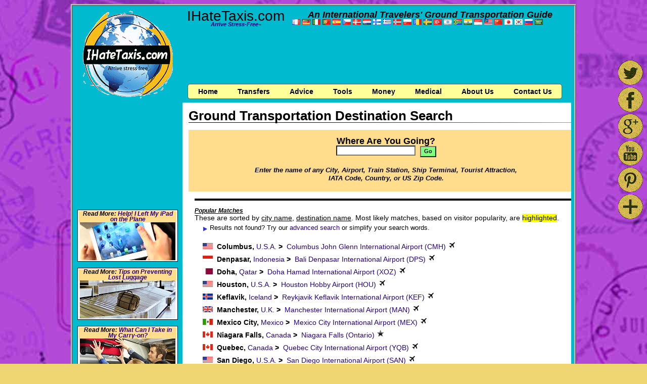

--- FILE ---
content_type: text/html; charset=UTF-8
request_url: https://www.ihatetaxis.com/airportsearch
body_size: 7148
content:
<!DOCTYPE HTML PUBLIC "-//W3C//DTD HTML 4.01 Transitional//EN" "http://www.w3.org/TR/html4/loose.dtd">
<html lang="en"><script async src="https://pagead2.googlesyndication.com/pagead/js/adsbygoogle.js?client=ca-pub-7690784137704615"
     crossorigin="anonymous"></script>
<head>
<title>Search for Transportation from Airports, Train Stations, Terminals and Tourist Attractions @IHateTaxis</title><meta name="description" content="Search for Airport, Train Station, Ship Terminal, and Tourist Attraction Ground Transportation" />
<meta name="keywords" content="airport, transportation, ground, taxi, bus, shuttle, train, subway, limo, options, choices, international, overseas, travel, advice, search, cruise, ship, terminal, tourist, destination" />
<meta name="copyright" content="Copyright &copy; 2026 Aepyornis Interactive. All Rights Reserved." />
<meta http-equiv="content-type" content="text/html; charset=utf-8" />
<link rel="shortcut icon" href="/favicon.ico" TYPE="image/x-icon" />
<link rel="stylesheet" href="/ihatetaxis.css.php" />
<!-- Global Site Tag (gtag.js) - Google Analytics -->
<script async src="https://www.googletagmanager.com/gtag/js?id=UA-12451601-3"></script>
<script>
  window.dataLayer = window.dataLayer || [];
  function gtag(){dataLayer.push(arguments)};
  gtag('js', new Date());

  gtag('config', 'UA-12451601-3');
</script>

</head>
<body>
<table border='1' width='1000' cellpadding='10' cellspacing='0' class='sample' align='center' bgcolor='#ffffff'><tr><td colspan='3' bgcolor='#00bad0'><div style='padding-top:3px;'></div>
<table border='0' cellpadding='4' cellspacing='6' style='margin-left:auto; margin-right:auto;' width="100%" bgcolor='#00bad0'><tr><td rowspan='3' width='205' align='center'><a href='/'><img src='/images/logo1-transparent-3.png' border='0' width='178' height='176' title='IHateTaxis.com Main Page' alt='IHateTaxis.com Logo' /></a></td><td align='center' valign='top' style='padding-top:3px;'><span style='font-size:2.0em'>IHateTaxis.com</span><br style='padding: 0px; margin:0px;' /><span style='font-size:0.75em;font-style:oblique; color:#000080;font-weight:bold;'>Arrive Stress-Free</span><span style='font-size:0.4em;font-style:oblique;'>&#8482;</span></td><td valign='top' align='center'><span style='font-size:1.3em;font-weight:bold;font-style:oblique;white-space:nowrap;'>An International Travelers' Ground Transportation Guide
</span><!--link rel="stylesheet" type="text/css" href="/vbet.css"/-->
<div class="smallfont" align="left">
<div class="vbetflagsbox" align="left">
<form action="http://www.google.com/translate" >
<script type="text/javascript">
<!--
document.write ("<input name=u value="+location.href+" type=hidden>")
// -->
</script>
<script type="text/javascript">
if (top != self) top.location.replace(self.location.href);
</script>
<input name="langpair" value="" type="hidden" />
<input name="langpair" value="en|fr" title="Fran&ccedil;ais" width="16" height="11" src="//www.ihatetaxis.com/images/x.gif" onclick="this.form.langpair.value=this.value" type="image" class="vbet-flag vbet-fr" />
<input name="langpair" value="en|de" title="Deutsch" width="16" height="11" src="//www.ihatetaxis.com/images/x.gif" onclick="this.form.langpair.value=this.value" type="image"  class="vbet-flag vbet-de"/>
<input name="langpair" value="en|it" title="Italiano" width="16" height="11" src="//www.ihatetaxis.com/images/x.gif" onclick="this.form.langpair.value=this.value" type="image"  class="vbet-flag vbet-it"/>
<input name="langpair" value="en|pt" title="Portugu&ecirc;s" width="16" height="11" src="//www.ihatetaxis.com/images/x.gif" onclick="this.form.langpair.value=this.value" type="image"  class="vbet-flag vbet-pt"/>
<input name="langpair" value="en|es" title="Espa&ntilde;ol" width="16" height="11" src="//www.ihatetaxis.com/images/x.gif" onclick="this.form.langpair.value=this.value" type="image"  class="vbet-flag vbet-es"/>
<input name="langpair" value="en|cs" title="Czech" width="16" height="11" src="//www.ihatetaxis.com/images/x.gif" onclick="this.form.langpair.value=this.value" type="image"  class="vbet-flag vbet-cs"/>
<input name="langpair" value="en|da" title="Danske" width="16" height="11" src="//www.ihatetaxis.com/images/x.gif" onclick="this.form.langpair.value=this.value" type="image"  class="vbet-flag vbet-da"/>
<input name="langpair" value="en|nl" title="Nederlandse" width="16" height="11" src="//www.ihatetaxis.com/images/x.gif" onclick="this.form.langpair.value=this.value" type="image"  class="vbet-flag vbet-nl"/>
<input name="langpair" value="en|fi" title="Suomalainen" width="16" height="11" src="//www.ihatetaxis.com/images/x.gif" onclick="this.form.langpair.value=this.value" type="image"  class="vbet-flag vbet-fi"/>
<input name="langpair" value="en|el" title="Greek" width="16" height="11" src="//www.ihatetaxis.com/images/x.gif" onclick="this.form.langpair.value=this.value" type="image"  class="vbet-flag vbet-el"/>
<input name="langpair" value="en|no" title="Norske" width="16" height="11" src="//www.ihatetaxis.com/images/x.gif" onclick="this.form.langpair.value=this.value" type="image"  class="vbet-flag vbet-no"/>
<input name="langpair" value="en|pl" title="Polska" width="16" height="11" src="//www.ihatetaxis.com/images/x.gif" onclick="this.form.langpair.value=this.value" type="image"  class="vbet-flag vbet-pl"/>
<input name="langpair" value="en|ro" title="Romanian" width="16" height="11" src="//www.ihatetaxis.com/images/x.gif" onclick="this.form.langpair.value=this.value" type="image"  class="vbet-flag vbet-ro"/>
<input name="langpair" value="en|sv" title="Svenska" width="16" height="11" src="//www.ihatetaxis.com/images/x.gif" onclick="this.form.langpair.value=this.value" type="image"  class="vbet-flag vbet-sv"/>
<input name="langpair" value="en|tr" title="Turkish" width="16" height="11" src="//www.ihatetaxis.com/images/x.gif" onclick="this.form.langpair.value=this.value" type="image"  class="vbet-flag vbet-tr"/>
<input name="langpair" value="en|iw" title="Hebrew" width="16" height="11" src="//www.ihatetaxis.com/images/x.gif" onclick="this.form.langpair.value=this.value" type="image"  class="vbet-flag vbet-iw"/>
<input name="langpair" value="en|af" title="Afrikaans" width="16" height="11" src="//www.ihatetaxis.com/images/x.gif" onclick="this.form.langpair.value=this.value" type="image"  class="vbet-flag vbet-af"/>
<input name="langpair" value="en|hi" title="Hindi" width="16" height="11" src="//www.ihatetaxis.com/images/x.gif" onclick="this.form.langpair.value=this.value" type="image"  class="vbet-flag vbet-hi"/>
<input name="langpair" value="en|id" title="Indonesian" width="16" height="11" src="//www.ihatetaxis.com/images/x.gif" onclick="this.form.langpair.value=this.value" type="image"  class="vbet-flag vbet-id"/>
<input name="langpair" value="en|ms" title="Melayu" width="16" height="11" src="//www.ihatetaxis.com/images/x.gif" onclick="this.form.langpair.value=this.value" type="image"  class="vbet-flag vbet-ms"/>
<input name="langpair" value="en|zh-CN" title="Chinese" width="16" height="11" src="//www.ihatetaxis.com/images/x.gif" onclick="this.form.langpair.value=this.value" type="image"  class="vbet-flag vbet-zh-CN"/>
<input name="langpair" value="en|ja" title="Japanese" width="16" height="11" src="//www.ihatetaxis.com/images/x.gif" onclick="this.form.langpair.value=this.value" type="image"  class="vbet-flag vbet-ja"/>
<input name="langpair" value="en|ko" title="Korean" width="16" height="11" src="//www.ihatetaxis.com/images/x.gif" onclick="this.form.langpair.value=this.value" type="image"  class="vbet-flag vbet-ko"/>
<input name="langpair" value="en|ru" title="Russian" width="16" height="11" src="//www.ihatetaxis.com/images/x.gif" onclick="this.form.langpair.value=this.value" type="image"  class="vbet-flag vbet-ru"/>
<input name="langpair" value="en|ar" title="Arabic" width="16" height="11" src="//www.ihatetaxis.com/images/x.gif" onclick="this.form.langpair.value=this.value" type="image"  class="vbet-flag vbet-ar"/>
</form>
</div>
</div>
</td></tr>
<tr><td align='center' width='728' colspan='2' >
<script async src="//pagead2.googlesyndication.com/pagead/js/adsbygoogle.js"></script>
<!-- Google Adsense 728x90_top -->
<ins class="adsbygoogle"
     style="display:inline-block;width:728px;height:90px"
     data-ad-client="ca-pub-7690784137704615"
     data-ad-slot="0567257883"></ins>
<script async>
(adsbygoogle = window.adsbygoogle || []).push({});
</script>
<!--img src='/images/x.gif' height='1' width='728' alt='' style='padding:0; margin:0;' /-->
<div style='background-position:0px 0px; width:728px;height:1px;border:0;'></div>
</td></tr>
<tr><td colspan='3' bgcolor='#00bad0' align='left'  style='padding-left:10px;'>
<ul id="css3menu">
	<li class="topfirst"><a href="/" title="IHateTaxis.com Home">Home</a></li><li>
	<a href="/custom-tours-transfers/" title="Transfers"><span>Transfers</span></a>
		<ul>
		<li><a href="/custom-tours-transfers/" title="Private Transfers">Private Transfers</a></li>
		<li><a href="/shared-shuttle-transfers/" title="Shared Shuttle Transfers">Shared Transfers</a></li>
		</ul>	
	</li>

<li><a href="/advice/" title="Travel Advice"><span>Advice</span></a>
	<ul>
		<li><a href="/advice/what-can-i-take-on-the-plane/" title="What Can I Take on the Plane"><span>What Can I Take on the Plane?</span></a>
		<ul>
			<li><a href="/advice/what-can-i-take-in-my-carry-on/" title="Carry-on Luggage">Carry-on Luggage</a></li>
			<li><a href="/advice/what-can-i-put-in-my-checked-luggage/" title="Checked Luggage">Checked Luggage</a></li>
		</ul>
		</li>	
		
		<li><a href="/advice/airport-arrival-advice/" title="Airport Arrivals, Touts, &amp; Taxis"><span>Airport Arrivals, Touts, &amp; Taxis</span></a>
		<ul>
			<li><a href="/advice/airport-arrival-advice/" title="General Airport Arrival Advice">Airport Arrival Advice</a></li>
			<li><a href="/advice/dealing-with-touts/" title="Dealing With Touts">Dealing With Touts</a></li>
			<li><a href="/advice/dealing-with-taxi-drivers/" title="Dealing With Taxi Drivers">Dealing with Taxi Drivers</a></li>
			<li><a href="/advice/taxi-rates-and-fares/" title="Taxi Rates and Fares">Taxi Rates &amp; Fares</a></li>
		</ul>

		</li>
		<li><a href="/advice/preventing-lost-luggage/" title="Lost Luggage"><span>Lost Luggage</span></a>
		<ul>
			<li><a href="/advice/preventing-lost-luggage/" title="Preventing Lost Luggage">Preventative Measures</a></li>
			<li><a href="/advice/checking-and-reclaiming-your-luggage/" title="Checking in with your Luggage">Check In Tips</a></li>
			<li><a href="/advice/lost-luggage-claims/" title="What if your Luggage is Lost?">Lost Luggage?</a></li>
		</ul>
		</li>		
		<li><a href="/advice/how-to-protect-yourself-when-renting-a-car/" title="How to Protect Yourself When Renting a Car"><span>Car Rental Advice</span></a>
		<ul>		
			<li><a href="/advice/how-to-protect-yourself-when-renting-a-car/" title="How to Protect Yourself When Renting a Car">How to Protect Yourself When Renting a Car</a></li>
			<li><a href="/advice/do-you-need-insurance-to-rent-a-car/" title="Do You Need Insurance to Rent a Car?">Do You Need Insurance to Rent a Car?</a></li>
			<li><a href="/advice/airport-car-rentals/" title="Airport Car Rentals and Car Hires">Airport Car Rentals and Car Hires</a></li>
			<li><a href="/advice/one-way-car-rentals/" title="One Way Car Rentals and Car Hires">One Way Car Rentals and Car Hires</a></li>
			<li><a href="/advice/international-car-rentals/" title="International Car Rentals and Car Hires">International Car Rentals and Car Hires</a></li>
		</ul>
		<li><a href="/advice/wifi/" title="Wireless Safety"><span>Public WiFi Safety</span></a></li>
		<li><a href="/advice/heathrow/" title="All About Heathrow Airport"><span>All About Heathrow</span></a></li>
		<li><a href="/advice/shuttle-to-disneyland/" title="Shuttles and Buses to Disneyland, California"><span>Disneyland Shuttles</span></a></li>
		<li><a href="/links/" title="Travel Links">Travel Links</a></li>
		<li><a href="http://ihatetaxisblog.blogspot.com/" target="_blank" title="More Advice on our IHateTaxis.com Blog">More Advice on Our Blog</a></li>
	</ul>
	</li>

	<li><a href="/airport" title="Destinations"><span>Tools</span></a>
	<ul>
		<li><a href="/airportsearch" title="Search Destinations">Search Destinations</a></li>
		<li><a href="/country" title="Country Profiles">Country Profiles</a></li>
		<li><a href="http://www.hotels.ihatetaxis.com/" title="Hotel Search" target="_blank">Hotels @ Hotels.IHateTaxis.com</a></li>	
		<li><a href="http://cars.ihatetaxis.com" target="_blank" title="Car Rental/Hire">Cars @ Cars.IHateTaxis.com</a></li>	
		<li><a href="/convert" title="Currency Calculator and Converter">Foreign Currency Calculator</a></li>
		<li><a href="http://flights.ihatetaxis.com" target="_blank" title="Cheap Flight Finder">Cheap Flights @ Flights.IHateTaxis.com</a></li>
	</ul>
	</li>

	
	<li><a href="/advice/dealing-with-money-at-foreign-destinations/" title="Money While Travelling"><span>Money</span></a>
	<ul>
		<li><a href="/advice/dealing-with-money-at-foreign-destinations/" title="Managing your Money While Traveling">Money Management</a></li>
		<li><a href="/advice/foreign-atm-machines/" title="Using ATMs While Travelling">ATM Use While Travelling</a></li>
		<li><a href="/advice/atm-locations-and-damaged-cards/" title="Some Concerns with ATM Use">ATM Usage Concerns</a></li>
		<li><a href="/advice/how-much-money-to-take-out-and-currency-exchanges/" title="Money Tips &amp; Exchanges">Currency Tips &amp; Exchanges</a></li>
	</ul>
	</li>
	<li><a href="/medical/intro" title="Medical Concerns While Traveling"><span>Medical</span></a>
	<ul>
		<li><a href="/medical/intro" title="Medical Introduction">Introduction</a></li>
		<li><a href="/medical/vaccinations" title="Vaccinations"><span>Vaccinations &amp; Diseases</span></a>
		<ul>
			<li><a href="/medical/chikungunya" title="Chikungunya">Chikungunya</a></li>
			<li><a href="/medical/cholera" title="Cholera">Cholera</a></li>
			<li><a href="/medical/dengue" title="Dengue">Dengue</a></li>
			<li><a href="/medical/japaneseencephalitis" title="Japanese Encephalitis">Japanese Encephalitis</a></li>
			<li><a href="/medical/malaria" title="Malaria">Malaria</a></li>
			<li><a href="/medical/meningococcus" title="Meningococcus">Meningococcus</a></li>
			<li><a href="/medical/poliomyelitis" title="Poliomyelitis">Poliomyelitis</a></li>
			<li><a href="/medical/rabies" title="Rabies">Rabies</a></li>
			<li><a href="/medical/schistosomiasis" title="Schistosomiasis">Schistosomiasis</a></li>
			<li><a href="/medical/tetanus" title="Tetanus">Tetanus</a></li>
			<li><a href="/medical/tuberculosis" title="Tuberculosis">Tuberculosis</a></li>
			<li><a href="/medical/typhoid" title="Typhoid Fever">Typhoid Fever</a></li>
			<li><a href="/medical/yellowfever" title="Yellow Fever">Yellow Fever</a></li>
		</ul>
		</li>
		<li><a href="/medical/firstaid" title="First Aid Kit">First Aid Kit</a></li>
		<li><a href="/medical/advancedfirstaid" title="Advanced First Aid Kit">Advanced First Aid Kit</a></li>
		<li><a href="/medical/complaints" title="Common Medical Complaints"><span>Common Complaints</span></a>
		<ul>
			<li><a href="/medical/abdominaldiscomfort" title="Abdominal Discomfort">Abdominal Discomfort</a></li>
			<li><a href="/medical/fatigue" title="Fatigue">Fatigue</a></li>
			<li><a href="/medical/hangover" title="Hangover">Hangover</a></li>
			<li><a href="/medical/headache" title="Headache">Headache</a></li>
			<li><a href="/medical/jetlag" title="Jet Lag">Jet Lag</a></li>
			<li><a href="/medical/nauseavomiting" title="Nausea and Vomiting">Nausea and Vomiting</a></li>
			<li><a href="/medical/sunburn" title="Sunburn">Sunburn</a></li>
			<li><a href="/medical/travelersdiarrhea" title="Travelers' Diarrhea">Travelers' Diarrhea</a></li>
		</ul>
		</li>
		<li><a href="/medical/insurance" title="Insurance">Insurance</a></li>
		<li><a href="/medical/water" title="Drinking Water">Drinking Water</a></li>
		<li><a href="/medical/preexisting" title="Pre-Existing Conditions">Pre-Existing Conditions</a></li>
	</ul>

	</li>

		
	<li><a href="/about/" title="About IHateTaxis.com"><span>About Us</span></a>
	<ul>
		<li><a href="/about/" title="About IHateTaxis.com">The IHateTaxis Story</a></li>
		<li><a href="http://www.youtube.com/channel/UCZFyxYQvQ28ihSgMbnhBdUA" title="IHateTaxis.com on YouTube" target="_blank">IHateTaxis on YouTube</a></li>
		<li><a href="http://twitter.com/#!/ihatetaxis" target="_blank" title="IHateTaxis.com on Twitter">@IHateTaxis on Twitter</a></li>
		<li><a href="http://www.facebook.com/AirportTransport" target="_blank" title="IHateTaxis.com Facebook Fans">IHateTaxis on Facebook</a></li>
		<li><a href="http://ihatetaxisblog.blogspot.com/" target="_blank" title="IHateTaxis.com Blog">IHateTaxis Blog</a></li>
		<li><a href="/team/" title="Meet the IHT Team">Meet the Team</a></li>
		<li><a href="/ads/" title="Advertising on IHateTaxis.com">Advertising</a></li>
		<li><a href="/acknowledgements/" title="Acknowledgements">Acknowledgements</a></li>
		<li><a href="/faqs/" title="Frequently Asked Questions">FAQ's</a></li>
		<li><a href="/comments/" title="Site Comments">Site Comments</a></li>
		<li><a href="/media/" title="IHateTaxis.com in the News">IHT in the News</a></li>
		<li><a href="/glossary/" title="Definition Glossary">Definition Glossary</a></li>
		<li><a href="/links/" title="Travel Links">Travel Links</a></li>
		<li><a href="/info/" title="Even more about IHT">Even More Info</a></li>
	</ul>

	</li>
	
	<li class="toplast"><a href="/contact/?refer=/airportsearch" title="Contact Us"><span>Contact Us</span></a></li>
		
</ul>
<div style='line-height:40px;'><div style='height:30px;'></div></div>
</td></tr></table>
</td></tr><tr><td bgcolor='#00bad0' width='217' valign='top'>
<div style='width:100%;text-align:center;padding:0;margin:0 auto'>
<script async src="//pagead2.googlesyndication.com/pagead/js/adsbygoogle.js"></script>
<!-- Google Adsense 200x200 -->
<ins class="adsbygoogle"
     style="display:inline-block;width:200px;height:200px"
     data-ad-client="ca-pub-7690784137704615"
     data-ad-slot="6690964473"></ins>
<script>
(adsbygoogle = window.adsbygoogle || []).push({});
</script>
<br /><div style='border:0;margin:0 auto;padding:0;width:217px;text-align:center;'></div>
<p class='s3'><br /></p><div style='border:1px solid;width:193px;text-align:center;background-color:#ffffff;margin:0 auto;padding:2px;'><h4 style='background-color:#ffdd8d;'>Read More: <a href='http://ihatetaxisblog.blogspot.ca/2014/07/help-i-left-my-ipad-on-plane.html' title='Help! I Left My iPad on the Plane' target='_blank'>Help! I Left My iPad on the Plane</a></h4><a href='http://ihatetaxisblog.blogspot.ca/2014/07/help-i-left-my-ipad-on-plane.html' title='Help! I Left My iPad on the Plane' target='_blank'><img src='/images/lost-ipad.jpg' width='189' height='75' border='1' style='border 1px solid #000000;' alt='Help! I Left My iPad on the Plane' /></a></div><p class='s3'><br /></p><div style='border:1px solid;width:193px;text-align:center;background-color:#ffffff;margin:0 auto;padding:2px;'><h4 style='background-color:#ffdd8d;'>Read More: <a href='/advice/preventing-lost-luggage/' title='Preventing Lost Luggage'>Tips on Preventing Lost Luggage</a></h4><a href='/advice/preventing-lost-luggage/' title='Preventing Lost Luggage'><img src='/images/preventing-lost-luggage.jpg' width='189' height='75' border='1' style='border 1px solid #000000;' alt='Preventing Lost Luggage' /></a></div><p class='s3'><br /></p><div style='border:1px solid;width:193px;text-align:center;background-color:#ffffff;margin:0 auto;padding:2px;'><h4 style='background-color:#ffdd8d;'>Read More: <a href='/advice/what-can-i-take-in-my-carry-on/' title='What can I take in my carry on?'>What Can I Take in My Carry-on?</a></h4><a href='/advice/what-can-i-take-in-my-carry-on/' title='What can I take in my carry on?'><img src='/images/carry-on-luggage.jpg' width='189' height='75' border='1' style='border 1px solid #000000;' alt='What can I take in my carry on?' /></a></div><p class='s3'><br /></p><div style='border:1px solid;width:193px;text-align:center;background-color:#ffffff;margin:0 auto;padding:2px;'><h4 style='background-color:#ffdd8d;'>Read More: <a href='http://ihatetaxisblog.blogspot.ca/2015/11/should-you-travel-to-paris.html' title='Should you travel to Paris?' target='_blank'>Should you travel to Paris?</a></h4><a href='http://ihatetaxisblog.blogspot.ca/2015/11/should-you-travel-to-paris.html' title='Should you travel to Paris?' target='_blank'><img src='/images/paris-travel.jpg' width='189' height='75' border='1' style='border 1px solid #000000;' alt='Should you travel to Paris?' /></a></div><p class='s3'><br /></p><div style='border:1px solid;width:193px;text-align:center;background-color:#ffffff;margin:0 auto;padding:2px;'><h4 style='background-color:#ffdd8d;'>Read More: <a href='/advice/do-you-need-insurance-to-rent-a-car/' title='Do You Need Insurance to Rent a Car?'>Do You Need Insurance to Rent a Car?</a></h4><a href='/advice/do-you-need-insurance-to-rent-a-car/' title='Do You Need Insurance to Rent a Car?'><img src='/images/car-rental-insurance.jpg' width='189' height='75' border='1' style='border 1px solid #000000;' alt='Do You Need Insurance to Rent a Car?' /></a></div></div>
<td valign="top">
<table border="0" cellpadding='0' cellspacing='0' width="100%" bgcolor="#ffffff">
<tr><td colspan='2' bgcolor='#ffffff'>
<p class='s1'><br /></p><div class='indent'>
<h1>Ground Transportation Destination Search</h1><table border='0' cellpadding='0' cellspacing='0' width='100%' style='background-repeat: no-repeat'><tr><td background='/images/gradient1.gif' width='100%' style='background-repeat: no-repeat'><img alt='' src='/images/x.gif' height='2' width='100%' /></td></tr></table><p class='s3'><br /></p>
<p class='s1'><br /></p><div class='indent' align='center' style='background-color:#ffdd8d;'>
<p class='s1'><br /></p><div class='indent'><h2>Where Are You Going?</h2>
<form action='/airportsearch' method='get' id='formlocation' style='margin:0;padding:0;border:0;'>
<input type='text' name='location' size='16' style='font-size:11pt; margin:0px 0px 0px 0px; background-color:#ffffff;' value='' />
<input type='submit' value='Go' style='font-weight:bold;margin-left:5px;height:22px;width:32px; font-size:11px;background-color:#80ff80 !important;' />
</form>
<p class='s2'><br /></p><br />
<span style='font-size:0.9em;font-style:italic;font-weight:bold;'>Enter the name of any City, Airport, Train Station, Ship Terminal, Tourist Attraction,<br />IATA Code, Country, or US Zip Code.</span><br /><br />
<p class='s2'><br /></p>
</div>
</div>
<div class='indent'><p class='s1'><br /></p><hr style='width:100%;height:2px;border-style:solid;border-color:#000000;background:#000000;' /><p class='s2'><br /></p></div><div class='indent'><h4><span style='text-decoration:underline;'>Popular Matches</span></h4>These are sorted by <span style='text-decoration:underline;'>city name</span>, <span style='text-decoration:underline;'>destination name</span>. Most likely matches, based on visitor popularity, are <span style='background-color:#ffff00'>highlighted</span>.<p class='s5'><br /></p><b><span style='font-size:0.9em;'><ul><li>Results not found? Try our <a href='/search/?query=&search=1'>advanced search</a> or simplify your search words.</li></ul></span></b></div><p class='s3'><br /></p>
<div class='indent3'><a href='/?country=xn'><img src='http://flags.ihatetaxis.com/us.gif' border='0' width='20' height='12' alt='U.S.A. flag' title='U.S.A. flag' /></a>&nbsp;&nbsp;<b>Columbus,</b> <a href='/?country=xn' title='U.S.A. Interactive Map Search'>U.S.A.</a> <b>&gt;</b>&nbsp;&nbsp;<a href='airport/CMH-Columbus-John-Glenn-Airport/Columbus-John-Glenn-Airport-private-transfer' title='Columbus John Glenn  International Airport'>Columbus John Glenn  International Airport (CMH) </a><img src='/images/little_plane_icon.png' width='16' height='16' alt='Airport' title='Airport' border='0' />&nbsp;</div>
<div class='indent3'><a href='/?country=id'><img src='http://flags.ihatetaxis.com/id.gif' border='0' width='20' height='12' alt='Indonesia flag' title='Indonesia flag' /></a>&nbsp;&nbsp;<b>Denpasar,</b> <a href='/?country=id' title='Indonesia Interactive Map Search'>Indonesia</a> <b>&gt;</b>&nbsp;&nbsp;<a href='airport/DPS-Bali-Denpasar-Airport/Bali-Denpasar-Airport-private-transfer' title='Bali Denpasar International Airport'>Bali Denpasar International Airport (DPS) </a><img src='/images/little_plane_icon.png' width='16' height='16' alt='Airport' title='Airport' border='0' />&nbsp;</div>
<div class='indent3'><a href='/?country=qa'><img src='http://flags.ihatetaxis.com/qa.gif' border='0' width='20' height='12' alt='Qatar flag' title='Qatar flag' /></a>&nbsp;&nbsp;<b>Doha,</b> <a href='/?country=qa' title='Qatar Interactive Map Search'>Qatar</a> <b>&gt;</b>&nbsp;&nbsp;<a href='airport/XOZ-Doha-Hamad-Airport/Doha-Hamad-Airport-private-transfer' title='Doha Hamad International Airport'>Doha Hamad International Airport (XOZ) </a><img src='/images/little_plane_icon.png' width='16' height='16' alt='Airport' title='Airport' border='0' />&nbsp;</div>
<div class='indent3'><a href='/?country=xn'><img src='http://flags.ihatetaxis.com/us.gif' border='0' width='20' height='12' alt='U.S.A. flag' title='U.S.A. flag' /></a>&nbsp;&nbsp;<b>Houston,</b> <a href='/?country=xn' title='U.S.A. Interactive Map Search'>U.S.A.</a> <b>&gt;</b>&nbsp;&nbsp;<a href='airport/HOU-Houston-Hobby-Airport/Houston-Hobby-Airport-private-transfer' title='Houston Hobby Airport'>Houston Hobby Airport (HOU) </a><img src='/images/little_plane_icon.png' width='16' height='16' alt='Airport' title='Airport' border='0' />&nbsp;</div>
<div class='indent3'><a href='/?country=is'><img src='http://flags.ihatetaxis.com/is.gif' border='0' width='20' height='12' alt='Iceland flag' title='Iceland flag' /></a>&nbsp;&nbsp;<b>Keflavik,</b> <a href='/?country=is' title='Iceland Interactive Map Search'>Iceland</a> <b>&gt;</b>&nbsp;&nbsp;<a href='airport/KEF-Reykjavik-Keflavik-Airport/Reykjavik-Keflavik-Airport-private-transfer' title='Reykjavik Keflavik International Airport'>Reykjavik Keflavik International Airport (KEF) </a><img src='/images/little_plane_icon.png' width='16' height='16' alt='Airport' title='Airport' border='0' />&nbsp;</div>
<div class='indent3'><a href='/?country=uk'><img src='http://flags.ihatetaxis.com/uk.gif' border='0' width='20' height='12' alt='U.K. flag' title='U.K. flag' /></a>&nbsp;&nbsp;<b>Manchester,</b> <a href='/?country=uk' title='U.K. Interactive Map Search'>U.K.</a> <b>&gt;</b>&nbsp;&nbsp;<a href='airport/MAN-Manchester-Airport/Manchester-Airport-private-transfer' title='Manchester International Airport'>Manchester International Airport (MAN) </a><img src='/images/little_plane_icon.png' width='16' height='16' alt='Airport' title='Airport' border='0' />&nbsp;</div>
<div class='indent3'><a href='/?country=mx'><img src='http://flags.ihatetaxis.com/mx.gif' border='0' width='20' height='12' alt='Mexico flag' title='Mexico flag' /></a>&nbsp;&nbsp;<b>Mexico City,</b> <a href='/?country=mx' title='Mexico Interactive Map Search'>Mexico</a> <b>&gt;</b>&nbsp;&nbsp;<a href='airport/MEX-Mexico-City-Airport/Mexico-City-Airport-private-transfer' title='Mexico City International Airport'>Mexico City International Airport (MEX) </a><img src='/images/little_plane_icon.png' width='16' height='16' alt='Airport' title='Airport' border='0' />&nbsp;</div>
<div class='indent3'><a href='/?country=xn'><img src='http://flags.ihatetaxis.com/ca.gif' border='0' width='20' height='12' alt='Canada flag' title='Canada flag' /></a>&nbsp;&nbsp;<b>Niagara Falls,</b> <a href='/?country=xn' title='Canada Interactive Map Search'>Canada</a> <b>&gt;</b>&nbsp;&nbsp;<a href='airport/914-Niagara-Falls-Ontario/Niagara-Falls-Ontario-private-transfer' title='Niagara Falls (Ontario) '>Niagara Falls (Ontario) </a><img src='/images/little_star_icon.png' width='16' height='16' alt='Tourist Attraction' title='Tourist Attraction' border='0' />&nbsp;</div>
<div class='indent3'><a href='/?country=xn'><img src='http://flags.ihatetaxis.com/ca.gif' border='0' width='20' height='12' alt='Canada flag' title='Canada flag' /></a>&nbsp;&nbsp;<b>Quebec,</b> <a href='/?country=xn' title='Canada Interactive Map Search'>Canada</a> <b>&gt;</b>&nbsp;&nbsp;<a href='airport/YQB-Quebec-City-Airport/Quebec-City-Airport-private-transfer' title='Quebec City International Airport'>Quebec City International Airport (YQB) </a><img src='/images/little_plane_icon.png' width='16' height='16' alt='Airport' title='Airport' border='0' />&nbsp;</div>
<div class='indent3'><a href='/?country=xn'><img src='http://flags.ihatetaxis.com/us.gif' border='0' width='20' height='12' alt='U.S.A. flag' title='U.S.A. flag' /></a>&nbsp;&nbsp;<b>San Diego,</b> <a href='/?country=xn' title='U.S.A. Interactive Map Search'>U.S.A.</a> <b>&gt;</b>&nbsp;&nbsp;<a href='airport/SAN-San-Diego-Airport/San-Diego-Airport-private-transfer' title='San Diego International Airport'>San Diego International Airport (SAN) </a><img src='/images/little_plane_icon.png' width='16' height='16' alt='Airport' title='Airport' border='0' />&nbsp;</div>
<div class='indent3'><a href='/?country=mx'><img src='http://flags.ihatetaxis.com/mx.gif' border='0' width='20' height='12' alt='Mexico flag' title='Mexico flag' /></a>&nbsp;&nbsp;<b>San Jose del Cabo,</b> <a href='/?country=mx' title='Mexico Interactive Map Search'>Mexico</a> <b>&gt;</b>&nbsp;&nbsp;<a href='airport/SJD-Cabo-Airport/Cabo-Airport-private-transfer' title='Cabo International Airport'>Cabo International Airport (SJD) </a><img src='/images/little_plane_icon.png' width='16' height='16' alt='Airport' title='Airport' border='0' />&nbsp;</div>
<div class='indent3'><a href='/?country=pr'><img src='http://flags.ihatetaxis.com/pr.gif' border='0' width='20' height='12' alt='Puerto Rico flag' title='Puerto Rico flag' /></a>&nbsp;&nbsp;<b>San Juan,</b> <a href='/?country=pr' title='Puerto Rico Interactive Map Search'>Puerto Rico</a> <b>&gt;</b>&nbsp;&nbsp;<a href='airport/SJU-San-Juan-Airport/San-Juan-Airport-private-transfer' title='San Juan International Airport'>San Juan International Airport (SJU) </a><img src='/images/little_plane_icon.png' width='16' height='16' alt='Airport' title='Airport' border='0' />&nbsp;</div>
<div class='indent3'><a href='/?country=ru'><img src='http://flags.ihatetaxis.com/ru.gif' border='0' width='20' height='12' alt='Russia flag' title='Russia flag' /></a>&nbsp;&nbsp;<b>Sochi,</b> <a href='/?country=ru' title='Russia Interactive Map Search'>Russia</a> <b>&gt;</b>&nbsp;&nbsp;<a href='airport/AER-Sochi-Airport/Sochi-Airport-private-transfer' title='Sochi International Airport'>Sochi International Airport (AER) </a><img src='/images/little_plane_icon.png' width='16' height='16' alt='Airport' title='Airport' border='0' />&nbsp;</div>
<div class='indent3'><a href='/?country=ir'><img src='http://flags.ihatetaxis.com/ir.gif' border='0' width='20' height='12' alt='Iran flag' title='Iran flag' /></a>&nbsp;&nbsp;<b>Tehran,</b> <a href='/?country=ir' title='Iran Interactive Map Search'>Iran</a> <b>&gt;</b>&nbsp;&nbsp;<a href='airport/IKA-Tehran-Imam-Khomeini-Airport/Tehran-Imam-Khomeini-Airport-private-transfer' title='Tehran Imam Khomeini Airport'>Tehran Imam Khomeini Airport (IKA) </a><img src='/images/little_plane_icon.png' width='16' height='16' alt='Airport' title='Airport' border='0' />&nbsp;</div>
<div class='indent3'><a href='/?country=es'><img src='http://flags.ihatetaxis.com/es.gif' border='0' width='20' height='12' alt='Spain flag' title='Spain flag' /></a>&nbsp;&nbsp;<b>Valencia,</b> <a href='/?country=es' title='Spain Interactive Map Search'>Spain</a> <b>&gt;</b>&nbsp;&nbsp;<a href='airport/VLC-Valencia-Airport/Valencia-Airport-private-transfer' title='Valencia Airport'>Valencia Airport (VLC) </a><img src='/images/little_plane_icon.png' width='16' height='16' alt='Airport' title='Airport' border='0' />&nbsp;</div></div><img alt='' src='/images/x.gif' height='1' width='725' border='0' /><p class='s2'><br /></p>
<p class='s3'><br /></p>
<!-- close page -->
</td></tr></table> 
<span class='tbar' style='background-position:0px 0px; width:6px;height:1px;border:0;'></span>
</td><td width='6' bgcolor='#00bad0'><span class='tbar' style='background-position:0px 0px; width:6px;height:1px;border:0;'></span><br /></td></tr>
<tr><td colspan='3' bgcolor='#00bad0' height='4'><span class='tbar' style='background-position:0px 0px; width:3px;height:1px;border:0;'></span></td></tr>
<tr><td bgcolor='#00bad0'><br /></td><td colspan='2' align='center' bgcolor='#00bad0'>
<script async src="//pagead2.googlesyndication.com/pagead/js/adsbygoogle.js"></script>
<!-- Google Adsense 728x90_bottom -->
<ins class="adsbygoogle"
     style="display:inline-block;width:728px;height:90px"
     data-ad-client="ca-pub-7690784137704615"
     data-ad-slot="6385006432"></ins>
<script>
(adsbygoogle = window.adsbygoogle || []).push({});
</script>
</td></tr>
<tr><td colspan='3' bgcolor='#00bad0' height='4'><span class='tbar' style='background-position:0px 0px; width:3px;height:1px;border:0;'></span></td></tr>
<tr><td bgcolor='#00bad0' height='4'><br /></td>
<td colspan='3' bgcolor='#00bad0' height='4' align='center'><span style="font-size:0.75em;"><a href="http://cars.ihatetaxis.com/" title="Search for Cars" target="_blank">Cars.IHateTaxis.com</a> | <a href="http://www.hotels.ihatetaxis.com/" title="Search for Hotels" target="_blank">Hotels.IHateTaxis.com</a> | <a href="http://tours.ihatetaxis.com/" title="Search for City Tours" target="_blank">Tours.IHateTaxis.com</a> | <a href="http://transfers.ihatetaxis.com/" title="Airport Transfers" target="_blank">Transfers.IHateTaxis.com</a> | <a href="http://whitelabel.dohop.com/w/ihatetaxis/?a1=&a2=&d1=2026-05-01&d2=2026-05-15" title="Flights" target="_blank">Flights.IHateTaxis.com</a> | <a href="http://ihatetaxisblog.blogspot.com/" title="IHT Blog">IHT Blog</a><br /><a href="/" title="IHateTaxis.com Home">Home</a> | <a href="/about" title="About Us">About</a> | <a href="/ads" title="Advertising on IHateTaxis.com">Advertising</a> | <a href="/jobs" title="Jobs on IHateTaxis.com">Jobs</a> | <a href="/privacy" title="Our Privacy Policy">Privacy Policy</a> | <a href="/disclaimer" title="Our Disclaimer">Disclaimer</a> | <a href="/contact/?refer=/airportsearch" title="Contact Us">Contact Us</a> | <a href="https://www.facebook.com/HopIn2Go" title="IHT on Facebook" target="_blank">IHT on FaceBook</a> | <a href="http://twitter.com/#!/ihatetaxis" title="IHT on Twitter" target="_blank">IHT on Twitter</a> | <a href='http://pinterest.com/ihatetaxis/' target='_blank' title='IHateTaxis.com on Pinterest'>IHT on Pinterest</a></span>
<p style="line-height: 5px;"><br /></p>
<span style="font-size:0.75em; font-weight:bold;">
Information
 is &copy; 2026 <a href='http://www.aepyornisinteractive.com/' target='_blank' rel='nofollow'>Aepyornis Interactive</a>, Victoria, BC, Canada</span></td></tr>
<tr><td colspan='3' bgcolor='#00bad0' height='4'><span class='tbar' style='background-position:0px 0px; width:1px;height:20px;border:0;'></span>
</td></tr>
</table>
<br />
<div style='width: 52px; position:fixed; right:5px; top:120px;'>
<a href='http://www.twitter.com/ihatetaxis' title='Follow us on Twitter' target='_blank'><div style='background-image:url(//www.ihatetaxis.com/images/social_sprite.png);background-position: -0px -0px; width: 48px; height: 48px;margin-bottom:3px;'>&nbsp;</div></a>
<p class='s2'><br /></p>
<a href='http://www.facebook.com/sharer/sharer.php?u=http%3A%2F%2Fwww.ihatetaxis.com%2Fairportsearch' title='Like page on Facebook' target='_blank'><div style='background-image:url(//www.ihatetaxis.com/images/social_sprite.png);background-position: -0px -50px; width: 48px; height: 48px;margin-bottom:3px;'>&nbsp;</div></a>
<p class='s2'><br /></p>
<a href='https://plus.google.com/share?url=http%3A%2F%2Fwww.ihatetaxis.com%2Fairportsearch' title='Share page on Google+' target='_blank'><div style='background-image:url(//www.ihatetaxis.com/images/social_sprite.png);background-position: -0px -100px; width: 48px; height: 48px;margin-bottom:3px;'>&nbsp;</div></a>
<p class='s2'><br /></p>
<a href="http://www.youtube.com/channel/UCZFyxYQvQ28ihSgMbnhBdUA" title="IHateTaxis on YouTube" target="_blank">
<div style='background-image:url(//www.ihatetaxis.com/images/social_sprite.png);background-position: -0px -150px; width: 48px; height: 48px;margin-bottom:3px;'>&nbsp;</div></a>
<p class='s2'><br /></p>
<a href="http://www.pinterest.com/ihatetaxis/" title="Our Pinterest Page" target="_blank">
<div style='background-image:url(//www.ihatetaxis.com/images/social_sprite.png);background-position: -0px -200px; width: 48px; height: 48px;margin-bottom:3px;'>&nbsp;</div></a>
<p class='s2'><br /></p>
<a href="http://ihatetaxisblog.blogspot.ca/" title="IHateTaxis Blog" target="_blank">
<div style='background-image:url(//www.ihatetaxis.com/images/social_sprite.png);background-position: -0px -250px; width: 48px; height: 48px;'>&nbsp;</div></a>
</div>
</body>
</html><div style='width: 52px; position:fixed; right:5px; top:120px;'>
<a href='http://www.twitter.com/ihatetaxis' title='Follow us on Twitter' target='_blank'><div style='background-image:url(//www.ihatetaxis.com/images/social_sprite.png);background-position: -0px -0px; width: 48px; height: 48px;margin-bottom:3px;'>&nbsp;</div></a>
<p class='s2'><br /></p>
<a href='http://www.facebook.com/sharer/sharer.php?u=http%3A%2F%2Fwww.ihatetaxis.com%2Fairportsearch' title='Like page on Facebook' target='_blank'><div style='background-image:url(//www.ihatetaxis.com/images/social_sprite.png);background-position: -0px -50px; width: 48px; height: 48px;margin-bottom:3px;'>&nbsp;</div></a>
<p class='s2'><br /></p>
<a href='https://plus.google.com/share?url=http%3A%2F%2Fwww.ihatetaxis.com%2Fairportsearch' title='Share page on Google+' target='_blank'><div style='background-image:url(//www.ihatetaxis.com/images/social_sprite.png);background-position: -0px -100px; width: 48px; height: 48px;margin-bottom:3px;'>&nbsp;</div></a>
<p class='s2'><br /></p>
<a href="http://www.youtube.com/channel/UCZFyxYQvQ28ihSgMbnhBdUA" title="IHateTaxis on YouTube" target="_blank">
<div style='background-image:url(//www.ihatetaxis.com/images/social_sprite.png);background-position: -0px -150px; width: 48px; height: 48px;margin-bottom:3px;'>&nbsp;</div></a>
<p class='s2'><br /></p>
<a href="http://www.pinterest.com/ihatetaxis/" title="Our Pinterest Page" target="_blank">
<div style='background-image:url(//www.ihatetaxis.com/images/social_sprite.png);background-position: -0px -200px; width: 48px; height: 48px;margin-bottom:3px;'>&nbsp;</div></a>
<p class='s2'><br /></p>
<a href="http://ihatetaxisblog.blogspot.ca/" title="IHateTaxis Blog" target="_blank">
<div style='background-image:url(//www.ihatetaxis.com/images/social_sprite.png);background-position: -0px -250px; width: 48px; height: 48px;'>&nbsp;</div></a>
</div>
</body>
</html>


--- FILE ---
content_type: text/html; charset=utf-8
request_url: https://www.google.com/recaptcha/api2/aframe
body_size: 266
content:
<!DOCTYPE HTML><html><head><meta http-equiv="content-type" content="text/html; charset=UTF-8"></head><body><script nonce="84pu6T0y_nxwIgPTj-cV5A">/** Anti-fraud and anti-abuse applications only. See google.com/recaptcha */ try{var clients={'sodar':'https://pagead2.googlesyndication.com/pagead/sodar?'};window.addEventListener("message",function(a){try{if(a.source===window.parent){var b=JSON.parse(a.data);var c=clients[b['id']];if(c){var d=document.createElement('img');d.src=c+b['params']+'&rc='+(localStorage.getItem("rc::a")?sessionStorage.getItem("rc::b"):"");window.document.body.appendChild(d);sessionStorage.setItem("rc::e",parseInt(sessionStorage.getItem("rc::e")||0)+1);localStorage.setItem("rc::h",'1769900071030');}}}catch(b){}});window.parent.postMessage("_grecaptcha_ready", "*");}catch(b){}</script></body></html>